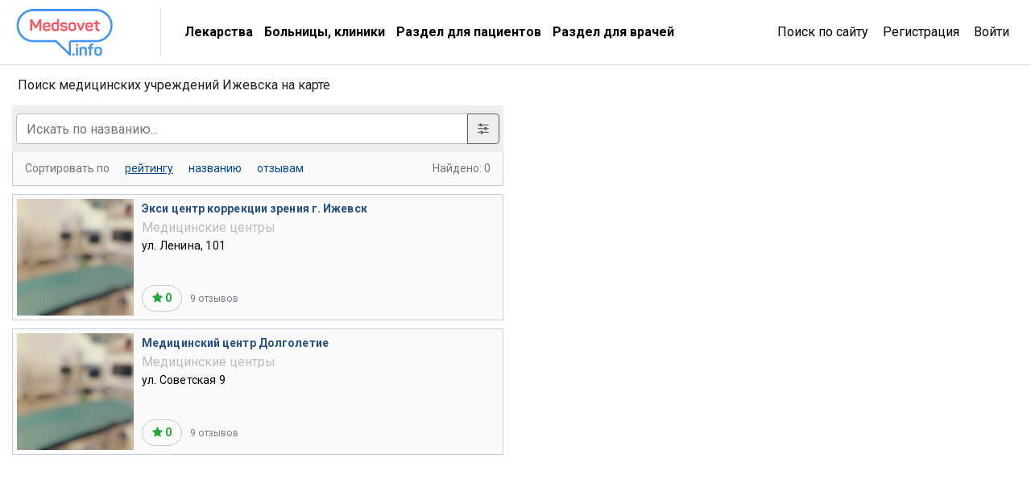

--- FILE ---
content_type: text/html; charset=UTF-8
request_url: https://clinics.medsovet.info/ijevsk/map
body_size: 13350
content:
<!DOCTYPE html>
<html lang="ru">
<head>
	<meta charset="utf-8">
	<meta http-equiv="X-UA-Compatible" content="IE=edge">
	<meta name="viewport" content="width=device-width, initial-scale=1, shrink-to-fit=no">
	<meta name="csrf-token" id="csrf" content="ioORmGPtXfRObm7KjZ8K1QRJDPvLC8BYkxp3dAvy">
	<meta name="theme-color" content="#3f93f6">
	<title>Поиск медицинских учреждений Ижевска на карте</title>
	<meta property="og:title" content="Поиск медицинских учреждений Ижевска на карте">
		<meta property="og:image" content="https://clinics.medsovet.info/img/logo.png">
			<meta property="og:url" content="https://clinics.medsovet.info/ijevsk/map">
		<meta property="og:type" content="website">
	<meta property="og:site_name" content="Medsovet.info" />
	<meta property="og:locale" content="ru_RU" />
			
	<link rel="preconnect" href="https://mdapp.ru">
	<link rel="preconnect" href="https://www.googletagmanager.com">
	<link rel="preconnect" href="https://www.google-analytics.com">
	<link rel="preconnect" href="https://yastatic.net">
	<link rel="preconnect" href="https://mc.yandex.ru">
	<link rel="preconnect" href="https://an.yandex.ru">
	<link rel="preconnect" href="https://avatars.mds.yandex.net">
    <link rel="preconnect" href="https://fonts.googleapis.com">
    <link rel="preconnect" href="https://fonts.gstatic.com" crossorigin>

	<link rel="icon" type="image/png" href="https://clinics.medsovet.info/storage/favicon-16.png" sizes="16x16">
	<link rel="icon" type="image/png" href="https://clinics.medsovet.info/storage/favicon-32.png" sizes="32x32">
	<link rel="icon" type="image/png" href="https://clinics.medsovet.info/storage/favicon-96.png" sizes="96x96">
	<link rel="icon" type="image/png" href="https://clinics.medsovet.info/storage/favicon-128.png" sizes="128x128">
	<link rel="icon" type="image/png" href="https://clinics.medsovet.info/storage/favicon-192.png" sizes="192x192">
	<link rel="icon" href="https://clinics.medsovet.info/favicon.svg" type="image/svg+xml">

	<link rel="manifest" href="https://www.medsovet.info/manifest.json">

    <link href="https://fonts.googleapis.com/css2?family=Roboto:wght@300;400;500;700&display=swap" rel="stylesheet">
    <link href="https://clinics.medsovet.info/css/app.css?h=faba7b3f1f" rel="stylesheet">
    <link href="https://clinics.medsovet.info/css/app.sm.css?h=bcc1e1250b" rel="stylesheet" media="screen and (min-width: 576px)">
    <link href="https://clinics.medsovet.info/css/app.md.css?h=1fbf3d8347" rel="stylesheet" media="screen and (min-width: 768px)">
    <link href="https://clinics.medsovet.info/css/app.lg.css?h=3289d5ae62" rel="stylesheet" media="screen and (min-width: 992px)">
    <link href="https://clinics.medsovet.info/css/app.xl.css?h=194127782d" rel="stylesheet" media="screen and (min-width: 1200px)">
    <link href="https://clinics.medsovet.info/css/app.xxl.css?h=1233c86603" rel="stylesheet" media="screen and (min-width: 1400px)">
    <link href="https://clinics.medsovet.info/css/app.print.css?h=4c909ef824" rel="stylesheet" media="print">

    <link href="https://clinics.medsovet.info/css/vendor.css?h=f81ceaa940" rel="stylesheet" media="all">
	
	

    
</head>
	<body class="body">
	
	
			<script async src="https://www.googletagmanager.com/gtag/js?id=UA-35951298-1"></script>
<script>
	window.dataLayer = window.dataLayer || [];
	function gtag(){dataLayer.push(arguments);}
	gtag('js', new Date());

    
	gtag('config', 'UA-35951298-1', {"region":2});
    </script>


<script type="text/javascript" >
	window.dataLayer = window.dataLayer || [];
    (function(m,e,t,r,i,k,a){m[i]=m[i]||function(){(m[i].a=m[i].a||[]).push(arguments)};m[i].l=1*new Date();k=e.createElement(t),a=e.getElementsByTagName(t)[0],k.async=1,k.src=r,a.parentNode.insertBefore(k,a)})(window, document, "script", "https://mc.yandex.ru/metrika/tag.js", "ym");ym(8134843, "init", {"clickmap":true,"trackLinks":true,"accurateTrackBounce":true,"ecommerce":true,"params":{"geo":1480},"userParams":[]});
</script>
<noscript><div><img src="https://mc.yandex.ru/watch/8134843" style="position:absolute; left:-9999px;" alt="" /></div></noscript>

	
	    <div class="MapSearch__wrap">
        <div class="container-fluid MapSearch__top">
            <div class="row m-0 align-items-center flex-nowrap flex-xl-wrap">
                <div class="MapSearch__top--left">
                    <div class="MapSearch__logo"></div>
                </div>
                <div class="MapSearch__top--center">
                    <div class="MapSearch__header--ttl">Клиники на карте</div>
                    <ul class="MapSearch__top--menu">
                        <li><a href="//www.medsovet.info/herb_list">Лекарства</a></li>
                        <li><a href="https://clinics.medsovet.info/spb">Больницы, клиники</a></li>
                        <li><a href="//www.medsovet.info/patientspage">Раздел для пациентов</a></li>
                        <li><a href="//www.medsovet.info/doctorspage">Раздел для врачей</a></li>
                    </ul>
                </div>
                <div class="MapSearch__top--right">
                    <a href="//www.medsovet.info/globalsearch">Поиск по сайту</a>
											<a href="//www.medsovet.info/auth/registration">Регистрация</a>
						<a href="//www.medsovet.info/auth/login">Войти</a>
					                </div>
                <div class="MapSearch__top--btn ml-auto">
                    <a href="#" class="burger-btn" onclick="$('#mobile_nav').modal('show')"></a>
                </div>
            </div>
        </div>
        <div class="MapSearch__content">
			<div class="col-12 col-lg-6 MapSearch__content--left">
				<div class="MapSearch__ttl d-none d-xl-block">Поиск медицинских учреждений Ижевска на карте</div>
				<div class="MapSearch__search">
					<div class="MapSearch__search--left">
						<div class="input-group d-flex d-xxl-none MapSearch__search--txtinput__second">
							<input type="text" class="form-control" id="clinic_filter_query_mobile" placeholder="Искать по названию..." aria-label="Искать по названию" aria-describedby="basic-addon2" value="">
							<div class="input-group-append">
								<button class="btn btn-outline-secondary sett__btn" type="button"><i class="fa fa-sliders" aria-hidden="true"></i></button>
							</div>
						</div>
						<form id="search_clinic_map" action="/" method="get" enctype="application/x-www-form-urlencoded" class="MapSearch__filter">
							<div class="MapSearch__settings clearfix">

								<div class="form-group">
									<label class="clinic-filter_label" for="clinic_filter_region">Область поиска</label>
									<select name="region" id="clinic_filter_region" class="form-control js-select">
										<optgroup label="Страны">
																							<option value="belarus">Беларусь</option>
																							<option value="germany">Германия</option>
																							<option value="greece">Греция</option>
																							<option value="israil">Израиль</option>
																							<option value="ispany">Испания</option>
																							<option value="kazakhstan">Казахстан</option>
																							<option value="latvia">Латвия</option>
																							<option value="litva">Литва</option>
																							<option value="slovakia">Словакия</option>
																							<option value="turkey">Турция</option>
																							<option value="ukraine">Украина</option>
																							<option value="finland">Финляндия</option>
																							<option value="czech">Чехия</option>
																							<option value="switzerland">Швейцария</option>
																							<option value="sweden">Швеция</option>
																							<option value="estonia">Эстония</option>
																					</optgroup>
										<optgroup label="Регионы России">
																							<option value="altajskij_kraj">Алтайский Край</option>
												<option value="barnaul">Барнаул</option>
																							<option value="amurskaya_oblast">Амурская область</option>
												<option value="blagoveschensk">Благовещенск</option>
																							<option value="arhangelskaya_oblast">Архангельская область</option>
												<option value="arhangelsk">Архангельск</option>
																							<option value="astrahanskaya_oblast">Астраханская область</option>
												<option value="astrahan">Астрахань</option>
																							<option value="belgorodskaya_oblast">Белгородская область</option>
												<option value="belgorod">Белгород</option>
																							<option value="bryanskaya_oblast">Брянская область</option>
												<option value="bryansk">Брянск</option>
																							<option value="vladimirskaya_oblast">Владимирская область</option>
												<option value="vladimir">Владимир</option>
																							<option value="volgogradskaya_oblast">Волгоградская область</option>
												<option value="volgograd">Волгоград</option>
																							<option value="vologodskaya_oblast">Вологодская область</option>
												<option value="vologda">Вологда</option>
																							<option value="voronezhskaya_oblast">Воронежская область</option>
												<option value="voronej">Воронеж</option>
																							<option value="evrejskaya_avtonomnaya">Еврейская Автономная</option>
												<option value="birobidjan">Биробиджан</option>
																							<option value="ivanovskaya_oblast">Ивановская область</option>
												<option value="ivanovo">Иваново</option>
																							<option value="irkutskaya_oblast">Иркутская область</option>
												<option value="irkutsk">Иркутск</option>
																							<option value="kabardino-balkarskaya_respublika">Кабардино-балкарская Республика</option>
												<option value="nalchik">Нальчик</option>
																							<option value="kaliningradskaya_oblast">Калининградская область</option>
												<option value="kaliningrad">Калининград</option>
																							<option value="kaluzhskaya_oblast">Калужская область</option>
												<option value="kaluga">Калуга</option>
																							<option value="kamchatskaya_oblast">Камчатская область</option>
												<option value="petropavlovsk-kamchatskiy">Петропавловск-Камчатский</option>
																							<option value="karachaevo-cherkesskaya_respublika">Карачаево-черкесская Республика</option>
												<option value="cherkessk">Черкесск</option>
																							<option value="kemerovskaya_oblast">Кемеровская область</option>
												<option value="kemerovo">Кемерово</option>
																							<option value="kirovskaya_oblast">Кировская область</option>
												<option value="kirov">Киров</option>
																							<option value="kostromskaya_oblast">Костромская область</option>
												<option value="kostroma">Кострома</option>
																							<option value="krasnodarskij_kraj">Краснодарский Край</option>
												<option value="krasnodar">Краснодар</option>
																							<option value="krasnoyarskij_kraj">Красноярский Край</option>
												<option value="krasnoyarsk">Красноярск</option>
																							<option value="kurganskaya_oblast">Курганская область</option>
												<option value="kurgan">Курган</option>
																							<option value="kurskaya_oblast">Курская область</option>
												<option value="kursk">Курск</option>
																							<option value="leningradskaya_oblast">Ленинградская область</option>
												<option value="spb">Санкт-Петербург</option>
																							<option value="lipeckaya_oblast">Липецкая область</option>
												<option value="lipetsk">Липецк</option>
																							<option value="magadanskaya_oblast">Магаданская область</option>
												<option value="magadan">Магадан</option>
																							<option value="moskovskaya_oblast">Московская область</option>
												<option value="msk">Москва</option>
																							<option value="murmanskaya_oblast">Мурманская область</option>
												<option value="murmansk">Мурманск</option>
																							<option value="neneckij_ao">Ненецкий АО</option>
												<option value="naryan-mar">Нарьян-Мар</option>
																							<option value="nizhegorodskaya_oblast">Нижегородская область</option>
												<option value="nijniy-novgorod">Нижний Новгород</option>
																							<option value="novgorodskaya_oblast">Новгородская область</option>
												<option value="velikiy-novgorod">Великий Новгород</option>
																							<option value="novosibirskaya_oblast">Новосибирская область</option>
												<option value="novosibirsk">Новосибирск</option>
																							<option value="omskaya_oblast">Омская область</option>
												<option value="omsk">Омск</option>
																							<option value="orenburgskaya_oblast">Оренбургская область</option>
												<option value="orenburg">Оренбург</option>
																							<option value="orlovskaya_oblast">Орловская область</option>
												<option value="orel">Орел</option>
																							<option value="penzenskaya_oblast">Пензенская область</option>
												<option value="penza">Пенза</option>
																							<option value="permskaya_oblast">Пермская область</option>
												<option value="perm">Пермь</option>
																							<option value="primorskij_kraj">Приморский Край</option>
												<option value="vladivostok">Владивосток</option>
																							<option value="pskovskaya_oblast">Псковская область</option>
												<option value="pskov">Псков</option>
																							<option value="respublika_adygeya">Республика Адыгея</option>
												<option value="maykop">Майкоп</option>
																							<option value="respublika_altaj">Республика Алтай</option>
												<option value="gorno-altaysk">Горно-Алтайск</option>
																							<option value="respublika_bashkortostan">Республика Башкортостан</option>
												<option value="ufa">Уфа</option>
																							<option value="respublika_buryatiya">Республика Бурятия</option>
												<option value="ulan-ude">Улан-Удэ</option>
																							<option value="respublika_dagestan">Республика Дагестан</option>
												<option value="mahachkala">Махачкала</option>
																							<option value="respublika_ingushetiya">Республика Ингушетия</option>
												<option value="magas">Магас</option>
																							<option value="respublika_kalmykiya">Республика Калмыкия</option>
												<option value="elista">Элиста</option>
																							<option value="respublika_kareliya">Республика Карелия</option>
												<option value="petrozavodsk">Петрозаводск</option>
																							<option value="respublika_komi">Республика Коми</option>
												<option value="syiktyivkar">Сыктывкар</option>
																							<option value="krym_fo">Республика Крым</option>
												<option value="simferopol">Симферополь</option>
																							<option value="respublika_marij_el">Республика Марий Эл</option>
												<option value="yoshkar-ola">Йошкар-Ола</option>
																							<option value="respublika_mordoviya">Республика Мордовия</option>
												<option value="saransk">Саранск</option>
																							<option value="respublika_saha_yakutiya">Республика Саха (Якутия)</option>
												<option value="yakutsk">Якутск</option>
																							<option value="respublika_severnaya_osetiya_alaniya">Республика Северная Осетия (Алания)</option>
												<option value="vladikavkaz">Владикавказ</option>
																							<option value="respublika_tatarstan">Республика Татарстан</option>
												<option value="kazan">Казань</option>
																							<option value="respublika_tyva_tuva">Республика Тыва (Тува)</option>
												<option value="kyizyil">Кызыл</option>
																							<option value="respublika_hakasiya">Республика Хакасия</option>
												<option value="abakan">Абакан</option>
																							<option value="rostovskaya_oblast">Ростовская область</option>
												<option value="rostov-na-donu">Ростов-На-Дону</option>
																							<option value="ryazanskaya_oblast">Рязанская область</option>
												<option value="ryazan">Рязань</option>
																							<option value="samarskaya_oblast">Самарская область</option>
												<option value="samara">Самара</option>
																							<option value="saratovskaya_oblast">Саратовская область</option>
												<option value="saratov">Саратов</option>
																							<option value="sahalinskaya_oblast">Сахалинская область</option>
												<option value="yujno-sahalinsk">Южно-Сахалинск</option>
																							<option value="sverdlovskaya_oblast">Свердловская область</option>
												<option value="ekaterinburg">Екатеринбург</option>
																							<option value="smolenskaya_oblast">Смоленская область</option>
												<option value="smolensk">Смоленск</option>
																							<option value="stavropolskij_kraj">Ставропольский Край</option>
												<option value="stavropol">Ставрополь</option>
																							<option value="tambovskaya_oblast">Тамбовская область</option>
												<option value="tambov">Тамбов</option>
																							<option value="tverskaya_oblast">Тверская область</option>
												<option value="tver">Тверь</option>
																							<option value="tomskaya_oblast">Томская область</option>
												<option value="tomsk">Томск</option>
																							<option value="tulskaya_oblast">Тульская область</option>
												<option value="tula">Тула</option>
																							<option value="tyumenskaya_oblast">Тюменская область</option>
												<option value="tyumen">Тюмень</option>
																							<option value="udmurtskaya_respublika">Удмуртская Республика</option>
												<option value="ijevsk" selected>Ижевск</option>
																							<option value="ulyanovskaya_oblast">Ульяновская область</option>
												<option value="ulyanovsk">Ульяновск</option>
																							<option value="habarovskij_kraj">Хабаровский Край</option>
												<option value="habarovsk">Хабаровск</option>
																							<option value="hanty-mansijskij_ao">Ханты-Мансийский АО</option>
												<option value="hantyi-mansiysk">Ханты-Мансийск</option>
																							<option value="chelyabinskaya_oblast">Челябинская область</option>
												<option value="chelyabinsk">Челябинск</option>
																							<option value="chechenskaya_respublika">Чеченская Республика</option>
												<option value="groznyiy">Грозный</option>
																							<option value="chitinskaya_oblast">Читинская область</option>
												<option value="chita">Чита</option>
																							<option value="chuvashskaya_respublika">Чувашская Республика</option>
												<option value="cheboksaryi">Чебоксары</option>
																							<option value="chukotskij_avtonomnyj_okrug">Чукотский Автономный Округ</option>
												<option value="anadyir">Анадырь</option>
																							<option value="yamalo-neneckij_ao">Ямало-Ненецкий АО</option>
												<option value="salehard">Салехард</option>
																							<option value="yaroslavskaya_oblast">Ярославская область</option>
												<option value="yaroslavl">Ярославль</option>
																					</optgroup>
									</select>
								</div>

								<div class="form-group">
									<label class="clinic-filter_label" for="clinic_filter_type">Тип мед. учреждения</label>
									<select name="type" id="clinic_filter_type" class="form-control js-select">
																					<option value="33">Бассейны</option>
																					<option value="12">Больницы</option>
																					<option value="81">Детские сады</option>
																					<option value="27">Диспансеры</option>
																					<option value="23">Женские консультации</option>
																					<option value="29">Лаборатории</option>
																					<option value="28" selected>Медицинские центры</option>
																					<option value="79">Морги</option>
																					<option value="121">МРТ / КТ</option>
																					<option value="14">МСЧ (медсанчасти)</option>
																					<option value="58">Неотложная помощь</option>
																					<option value="11">НИИ/ВУЗы</option>
																					<option value="111">Пансионаты</option>
																					<option value="93">Поликлиники</option>
																					<option value="31">Реабилитационные центры</option>
																					<option value="13">Родильные дома</option>
																					<option value="32">Санатории</option>
																					<option value="20">Скорая помощь</option>
																					<option value="25">Стоматологии</option>
																					<option value="24">Травмпункты</option>
																					<option value="110">Флюоростанция</option>
																					<option value="45">Хосписы</option>
																			</select>
								</div>


								<div class="form-group " id="clinic_filter_category_block">
									<label class="clinic-filter_label" for="clinic_filter_category">Подкатегория</label>
									<select name="category" id="clinic_filter_category" class="form-control js-select">
										<option value="0">Любая</option>
																					<option value="37">Диагностические центры</option>
																					<option value="38">Оздоровительные центры</option>
																					<option value="39">Многопрофильные центры</option>
																			</select>
								</div>

																	<div class="form-group">
										<label class="clinic-filter_label" for="clinic_filter_station">Станция метро</label>
										<select name="station" id="clinic_filter_station" class="form-control js-select">
											<option value="0">Любая</option>
																					</select>
									</div>
								
								<div class="form-group">
									<div class="custom-control custom-checkbox">
										<input type="checkbox" name="public" class="custom-control-input" id="clinic_filter_status_public" value="1" >
										<label class="custom-control-label" for="clinic_filter_status_public">Государственные</label>
									</div>
									<div class="custom-control custom-checkbox">
										<input type="checkbox" name="private" class="custom-control-input" id="clinic_filter_status_private" value="1" >
										<label class="custom-control-label" for="clinic_filter_status_private">Частные</label>
									</div>
								</div>

								<button id="this_clinic_filter_reset" type="button" class="btn btn-light btn-block font-weight-normal"><i class="fa fa-refresh" aria-hidden="true"></i> Cбросить фильтр</button>
								<button type="submit" class="btn btn-primary btn-block font-weight-normal">Применить</button>
							</div>
						</form>
					</div>
					<div class="MapSearch__search--right">
							<div class="MapSearch__search--txtinput d-none d-xxl-block">
								<input type="text" name="txtinput" form="search_clinic_map" id="clinic_filter_query" class="MapSearch__txtinput" placeholder="Искать по названию..." value="">
								<button type="reset" class="btn__reset" id="clinic_filter_query_clear"><i class="fa fa-times" aria-hidden="true"></i></button>
							</div>
						<div class="MapSearch__result--wrapper">
							<div class="MapSearch__sortby">
								<div>
									Сортировать по
									<a href="#"  class="active" data-sort="r">рейтингу</a>
									<a href="#"  data-sort="n">названию</a>
									<a href="#"  data-sort="c">отзывам</a>
								</div>
								<div>Найдено: <span id="map_total">0</span></div>
							</div>
							<div class="MapSearch__result">
																									<div class="MapSearch__result--item">
										<a href="https://clinics.medsovet.info/ijevsk/73766-eksi-centr-korrekcii-zreniya-g-izhevsk" class="MapSearch__result--pic">
											<div class="MapSearch__result--pic__inner" style="background-image:url(/img/clinic-default_background.jpg);"></div>
										</a>
										<div class="MapSearch__result--info">
											<a href="https://clinics.medsovet.info/ijevsk/73766-eksi-centr-korrekcii-zreniya-g-izhevsk" class="MapSearch__pagetitle">Экси центр коррекции зрения г. Ижевск</a>
																						<div class="MapSearch__category">Медицинские центры</div>
																						<div class="MapSearch__address">ул. Ленина, 101</div>
											<a href="#" class="show__inMap2">Показать на карте</a>
											<div class="MapSearch__ratingLine">
												<div class="MapSearch__rating cl__green">
													<span class="MapSearch__rating--star"><i class="fa fa-star" aria-hidden="true"></i></span>
													<span class="MapSearch__rating--num">0</span>
												</div>
												<a href="https://clinics.medsovet.info/ijevsk/73766-eksi-centr-korrekcii-zreniya-g-izhevsk#reviews" class="MapSearch__reviews">9 отзывов</a>
											</div>
										</div>
									</div>
																	<div class="MapSearch__result--item">
										<a href="https://clinics.medsovet.info/ijevsk/95211-medicinskiy-centr-dolgoletie" class="MapSearch__result--pic">
											<div class="MapSearch__result--pic__inner" style="background-image:url(/img/clinic-default_background.jpg);"></div>
										</a>
										<div class="MapSearch__result--info">
											<a href="https://clinics.medsovet.info/ijevsk/95211-medicinskiy-centr-dolgoletie" class="MapSearch__pagetitle">Медицинский центр Долголетие</a>
																						<div class="MapSearch__category">Медицинские центры</div>
																						<div class="MapSearch__address">ул. Советская 9</div>
											<a href="#" class="show__inMap2">Показать на карте</a>
											<div class="MapSearch__ratingLine">
												<div class="MapSearch__rating cl__green">
													<span class="MapSearch__rating--star"><i class="fa fa-star" aria-hidden="true"></i></span>
													<span class="MapSearch__rating--num">0</span>
												</div>
												<a href="https://clinics.medsovet.info/ijevsk/95211-medicinskiy-centr-dolgoletie#reviews" class="MapSearch__reviews">9 отзывов</a>
											</div>
										</div>
									</div>
																
							</div>
						</div>
					</div>
				</div>
			</div>
			<div class="col-12 col-lg-6 pr-0 MapSearch__content--right">
				<div id="MapSearch__map"></div>
			</div>
        </div>
		<div class="MapSearch__mob-btn-show">Отобразить списком</div>
    </div>

	<div class="modal fade right" tabindex="-1" role="dialog" aria-hidden="true" id="mobile_nav">
	<div class="modal-dialog" role="document">
		<div class="modal-content rounded-0 border-0">
			<div class="modal-header align-items-center">
				<a href="//www.medsovet.info"><div class="mlogo m-0"></div></a>
				<button type="button" class="close p-2" data-dismiss="modal" aria-label="Close">
					<i class="icon icon-x icon-x1"></i>
				</button>
			</div>
			<div class="modal-header">
				<div class="flex-grow-1">
											<div class="form-row">
							<div class="col"><a href="https://www.medsovet.info/login" class="btn btn-outline-blue btn-sm btn-block">Войти</a></div>
							<div class="col"><a href="https://www.medsovet.info/registration" class="btn btn-outline-blue btn-sm btn-block">Регистрация</a></div>
						</div>
														</div>
			</div>
			<div class="modal-body">

				<ul class="nav-tree mb-3" role="navigation">
					<li>
						<a href="#mob_hn_herb" class="nav-tree__collapse collapsed" role="button" data-toggle="collapse" aria-expanded="false" aria-controls="mob_hn_herb">Лекарства</a>
						<ul class="collapse" id="mob_hn_herb">
							<li><a class="nav-tree__link" href="https://www.medsovet.info/herb_list" rel="nofollow">Поиск лекарств</a></li>
							<li><a class="nav-tree__link" href="https://clinics.medsovet.info/spb/herb-buy">Купить лекарства</a></li>
							<li><a class="nav-tree__link" href="https://www.medsovet.info/herb_list/biologicheski-aktivnyye-dobavki">Бады</a></li>
							<li><a class="nav-tree__link" href="https://www.medsovet.info/herb_list/fitopreparaty">Фитопрепараты</a></li>
							<li><a class="nav-tree__link" href="https://www.medsovet.info/herb_list/other-items">Прочие товары</a></li>
						</ul>
					</li>
					<li>
						<a href="#mob_hn_clinics" class="nav-tree__collapse collapsed" role="button" data-toggle="collapse" aria-expanded="false" aria-controls="mob_hn_clinics">Больницы, клиники</a>
						<ul class="collapse" id="mob_hn_clinics">
							<li><a class="nav-tree__link" href="https://clinics.medsovet.info/spb" rel="nofollow">Главная страница раздела</a></li>
							<li><a class="nav-tree__link" href="https://clinics.medsovet.info">Все регионы</a></li>
							<li><a class="nav-tree__link" href="https://clinics.medsovet.info/akcii-klinik">Акции клиник</a></li>
							<li><a class="nav-tree__link" rel="nofollow" href="https://clinics.medsovet.info/spb/map">Клиники на карте</a></li>
							<li><a class="nav-tree__link" href="https://www.medsovet.info/3d">3D-туры</a></li>
							
						</ul>
					</li>
					<li>
						<a class="nav-tree__collapse collapsed" href="#mob_hn_patients" role="button" data-toggle="collapse" aria-expanded="false" aria-controls="mob_hn_patients">Раздел для пациентов</a>
						<ul class="collapse" id="mob_hn_patients">
							<li><a class="nav-tree__link" href="https://www.medsovet.info/patientspage" rel="nofollow">Главная страница раздела</a></li>
							<li><a class="nav-tree__link" href="https://www.medsovet.info/doctor_list">Врачи</a></li>
							<li><a class="nav-tree__link" href="https://www.medsovet.info/forum/board_159">Консультации</a></li>
							<li><a class="nav-tree__link" href="https://www.medsovet.info/sickness_list">Болезни</a></li>
							<li><a class="nav-tree__link" href="https://www.medsovet.info/news">Новости</a></li>
							<li><a class="nav-tree__link" href="https://www.medsovet.info/articles">Статьи</a></li>
							<li><a class="nav-tree__link" href="https://www.medsovet.info/forum">Форум</a></li>
						</ul>
					</li>
					<li>
						<a class="nav-tree__collapse collapsed" href="#mob_hn_doc" role="button" data-toggle="collapse" aria-expanded="false" aria-controls="mob_hn_doc">Раздел для врачей</a>
						<ul class="collapse" id="mob_hn_doc">
							<li><a class="nav-tree__link" href="https://www.medsovet.info/doctorspage" rel="nofollow">Главная страница раздела</a></li>
							<li><a class="nav-tree__link" href="https://www.medsovet.info/obuchenie">Обучение</a></li>
							<li><a class="nav-tree__link" href="https://www.medsovet.info/conference">Календарь конференций</a></li>
							<li><a class="nav-tree__link" href="https://www.medsovet.info/auth/login" rel="nofollow">Личный кабинет</a></li>
							<li><a class="nav-tree__link" href="https://www.medsovet.info/herb_list" rel="nofollow">Лекарства и МНН</a></li>
							<li><a class="nav-tree__link" href="https://www.medsovet.info/sickness_list" rel="nofollow">МКБ-10</a></li>
							<li><a class="nav-tree__link" href="https://www.medsovet.info/news/doctors" title="Новости для врачей">Новости</a></li>
							<li><a class="nav-tree__link" href="https://www.medsovet.info/articles/doctors" title="Статьи для врачей">Статьи</a></li>
							<li><a class="nav-tree__link" href="https://www.medsovet.info/rabota">Работа</a></li>
							<li><a class="nav-tree__link" href="https://www.medsovet.info/association_list">Ассоциации</a></li>
							<li><a class="nav-tree__link" href="https://www.medsovet.info/forum/board_65575" rel="nofollow">Закрытый форум</a></li>
						</ul>
					</li>
						
				</ul>

				<div class="alert alert-light small"> Информация о медицинских услугах и <a href="https://www.medsovet.info/herb_list" rel="nofollow">лекарственных препаратах</a> имеют <a href="https://www.medsovet.info/herb_list" rel="nofollow">противопоказания, проконсультируйтесь со специалистом!</a> </div>

				<div class="p-3 text-white bg-pink rounded d-flex flex-column justify-content-center">
					
					
					
					
					<b class="text-uppercase text-center pb-2">ГДЕ КУПИТЬ ЛЕКАРСТВО?</b>
					<a href="https://clinics.medsovet.info/herb-buy" class="btn btn-outline-while"
					   onclick="yaCounter8134843.params({ btn: { header_herb_buy:'mob'}})">Узнать подробнее</a>

				</div>

			</div>
		</div>
	</div>
	
</div>
    
	<script src="https://clinics.medsovet.info/js/lazyload.js?h=9956a83c1f"></script>	<script src="https://clinics.medsovet.info/js/axios.js?h=abf8c22edc"></script>	<script src="https://clinics.medsovet.info/js/jquery.js?h=0f4924b171"></script>	<script src="https://clinics.medsovet.info/js/jquery.fancybox.js?h=afaa2913d9"></script>	<script src="https://clinics.medsovet.info/js/bootbox.js?h=986da0e79c"></script>	<script src="https://clinics.medsovet.info/js/select2.js?h=cc82c1ec09"></script>	<script src="https://clinics.medsovet.info/js/ru.js?h=2f1dc9cb36"></script>	<script src="https://clinics.medsovet.info/js/nouislider.js?h=3e37dfa135"></script>	<script src="https://clinics.medsovet.info/js/slick.js?h=59440d9643"></script>	<script src="https://clinics.medsovet.info/js/sticky-kit.js?h=9c24a1ccb6"></script>	<script src="https://clinics.medsovet.info/js/breakpoints.js?h=13e94ba86f"></script>	<script src="https://clinics.medsovet.info/js/sharer.js?h=fd4faa93ad"></script>	<script>
        $.fn.select2.defaults.set('width', '100%');
        const withCredentials = false;
        bootbox.setDefaults({locale: "ru"});
        window.FileAPI = {staticPath: '/js/fileapi/', cors: withCredentials, withCredentials: withCredentials};
        $.ajaxSetup({
            xhrFields: {
                withCredentials: withCredentials
            },
            headers: {
                'X-Csrf-Token': document.getElementById("csrf").getAttribute('content'),
                'X-Requested-With': 'XMLHttpRequest'
            },
        });
	</script>

	<script src="https://clinics.medsovet.info/js/fileapi/FileAPI.js?h=2d495d13c0"></script>	<script src="https://clinics.medsovet.info/js/app.js?h=1ea551a01f"></script>


	

			<script src="https://api-maps.yandex.ru/2.1/?lang=ru_RU&apikey=797f4b43-220b-48c4-a41b-77aa2b005953" type="text/javascript"></script>
        <script>
			var map, preloader_couter = 0, load_item = 0, onpopstate = false, query_timer, render_timer,
				map_query_data = {"t":28,"ll":["56.852775","53.211463"],"z":13,"s":"r"},
				categories_child = {"id_33":[[107,"\u0414\u0435\u0442\u0441\u043a\u0438\u0435 \u0431\u0430\u0441\u0441\u0435\u0439\u043d\u044b"],[108,"\u0410\u043a\u0432\u0430\u043f\u0430\u0440\u043a\u0438"]],"id_12":[[2,"\u0413\u043e\u0440\u043e\u0434\u0441\u043a\u0438\u0435 \u0431\u043e\u043b\u044c\u043d\u0438\u0446\u044b"],[3,"\u041e\u0431\u043b\u0430\u0441\u0442\u043d\u044b\u0435 \u0431\u043e\u043b\u044c\u043d\u0438\u0446\u044b"],[4,"\u0424\u0435\u0434\u0435\u0440\u0430\u043b\u044c\u043d\u044b\u0435 \u0431\u043e\u043b\u044c\u043d\u0438\u0446\u044b"],[5,"\u0421\u0435\u043b\u044c\u0441\u043a\u0438\u0435 \u0443\u0447\u0430\u0441\u0442\u043a\u043e\u0432\u044b\u0435 \u0431\u043e\u043b\u044c\u043d\u0438\u0446\u044b"],[6,"\u041c\u043d\u043e\u0433\u043e\u043f\u0440\u043e\u0444\u0438\u043b\u044c\u043d\u044b\u0435 \u0431\u043e\u043b\u044c\u043d\u0438\u0446\u044b"],[7,"\u0414\u0435\u0442\u0441\u043a\u0438\u0435 \u0431\u043e\u043b\u044c\u043d\u0438\u0446\u044b"],[8,"\u041a\u043b\u0438\u043d\u0438\u0447\u0435\u0441\u043a\u0438\u0435 \u0431\u043e\u043b\u044c\u043d\u0438\u0446\u044b"],[9,"\u041f\u0441\u0438\u0445\u0438\u0430\u0442\u0440\u0438\u0447\u0435\u0441\u043a\u0438\u0435 \u0431\u043e\u043b\u044c\u043d\u0438\u0446\u044b"],[10,"\u041f\u0441\u0438\u0445\u043e\u043d\u0435\u0432\u0440\u043e\u043b\u043e\u0433\u0438\u0447\u0435\u0441\u043a\u0438\u0435 \u0431\u043e\u043b\u044c\u043d\u0438\u0446\u044b"],[91,"\u041d\u0430\u0440\u043a\u043e\u043b\u043e\u0433\u0438\u0447\u0435\u0441\u043a\u0438\u0435 \u0431\u043e\u043b\u044c\u043d\u0438\u0446\u044b"],[92,"\u0418\u043d\u0444\u0435\u043a\u0446\u0438\u043e\u043d\u043d\u044b\u0435 \u0431\u043e\u043b\u044c\u043d\u0438\u0446\u044b"]],"id_81":[[82,"\u042f\u0441\u043b\u0438"],[83,"\u0427\u0430\u0441\u0442\u043d\u044b\u0435 \u0434\u0435\u0442\u0441\u043a\u0438\u0435 \u0441\u0430\u0434\u044b"],[84,"\u0413\u043e\u0441\u0443\u0434\u0430\u0440\u0441\u0442\u0432\u0435\u043d\u043d\u044b\u0435 \u0434\u0435\u0442\u0441\u043a\u0438\u0435 \u0441\u0430\u0434\u044b"],[85,"\u0414\u0435\u0442\u0441\u043a\u0438\u0435 \u0441\u0430\u0434\u044b \u0431\u0435\u0437 \u043e\u0447\u0435\u0440\u0435\u0434\u0435\u0439"]],"id_27":[[97,"\u041d\u0430\u0440\u043a\u043e\u043b\u043e\u0433\u0438\u0447\u0435\u0441\u043a\u0438\u0435 \u0434\u0438\u0441\u043f\u0430\u043d\u0441\u0435\u0440\u044b"],[98,"\u041a\u043e\u0436\u043d\u043e\u0432\u0435\u043d\u0435\u0440\u043e\u043b\u043e\u0433\u0438\u0447\u0435\u0441\u043a\u0438\u0435 \u0434\u0438\u0441\u043f\u0430\u043d\u0441\u0435\u0440\u044b"],[99,"\u041f\u0441\u0438\u0445\u0438\u0430\u0442\u0440\u0438\u0447\u0435\u0441\u043a\u0438\u0435 \u0434\u0438\u0441\u043f\u0430\u043d\u0441\u0435\u0440\u044b"],[100,"\u041f\u0441\u0438\u0445\u043e\u043d\u0435\u0432\u0440\u043e\u043b\u043e\u0433\u0438\u0447\u0435\u0441\u043a\u0438\u0435 \u0434\u0438\u0441\u043f\u0430\u043d\u0441\u0435\u0440\u044b"],[101,"\u0422\u0443\u0431\u0435\u0440\u043a\u0443\u043b\u0451\u0437\u043d\u044b\u0435 \u0434\u0438\u0441\u043f\u0430\u043d\u0441\u0435\u0440\u044b"]],"id_29":[[62,"\u041b\u0430\u0431\u043e\u0440\u0430\u0442\u043e\u0440\u0438\u0438 (\u0430\u043d\u0430\u043b\u0438\u0437\u044b)"]],"id_28":[[37,"\u0414\u0438\u0430\u0433\u043d\u043e\u0441\u0442\u0438\u0447\u0435\u0441\u043a\u0438\u0435 \u0446\u0435\u043d\u0442\u0440\u044b"],[38,"\u041e\u0437\u0434\u043e\u0440\u043e\u0432\u0438\u0442\u0435\u043b\u044c\u043d\u044b\u0435 \u0446\u0435\u043d\u0442\u0440\u044b"],[39,"\u041c\u043d\u043e\u0433\u043e\u043f\u0440\u043e\u0444\u0438\u043b\u044c\u043d\u044b\u0435 \u0446\u0435\u043d\u0442\u0440\u044b"]],"id_58":[[59,"\u0412\u0437\u0440\u043e\u0441\u043b\u0430\u044f \u043d\u0435\u043e\u0442\u043b\u043e\u0436\u043d\u0430\u044f \u043f\u043e\u043c\u043e\u0449\u044c"],[60,"\u0414\u0435\u0442\u0441\u043a\u0430\u044f \u043d\u0435\u043e\u0442\u043b\u043e\u0436\u043d\u0430\u044f \u043f\u043e\u043c\u043e\u0449\u044c"]],"id_11":[[65,"\u041d\u0418\u0418\/\u0412\u0423\u0417\u044b \u043e\u043d\u043a\u043e\u043b\u043e\u0433\u0438\u0438"],[66,"\u041d\u0418\u0418\/\u0412\u0423\u0417\u044b \u043f\u0435\u0434\u0438\u0430\u0442\u0440\u0438\u0438"],[67,"\u041d\u0418\u0418\/\u0412\u0423\u0417\u044b \u0443\u0440\u043e\u043b\u043e\u0433\u0438\u0438"],[68,"\u041d\u0418\u0418\/\u0412\u0423\u0417\u044b \u0441\u043a\u043e\u0440\u043e\u0439 \u043f\u043e\u043c\u043e\u0449\u0438"],[69,"\u041d\u0418\u0418\/\u0412\u0423\u0417\u044b \u0445\u0438\u0440\u0443\u0440\u0433\u0438\u0438"],[70,"\u041d\u0418\u0418\/\u0412\u0423\u0417\u044b \u0433\u043b\u0430\u0437\u043d\u044b\u0445 \u0431\u043e\u043b\u0435\u0437\u043d\u0435\u0439"],[71,"\u041d\u0418\u0418\/\u0412\u0423\u0417\u044b \u043d\u0435\u0432\u0440\u043e\u043b\u043e\u0433\u0438\u0438"],[72,"\u041d\u0418\u0418\/\u0412\u0423\u0417\u044b \u043d\u0435\u0439\u0440\u043e\u0445\u0438\u0440\u0443\u0440\u0433\u0438\u0438"],[73,"\u041d\u0418\u0418\/\u0412\u0423\u0417\u044b \u0433\u0438\u043d\u0435\u043a\u043e\u043b\u043e\u0433\u0438\u0438"],[74,"\u041d\u0418\u0418\/\u0412\u0423\u0417\u044b \u0430\u043a\u0443\u0448\u0435\u0440\u0441\u0442\u0432\u0430"],[75,"\u041d\u0418\u0418\/\u0412\u0423\u0417\u044b \u043f\u0438\u0442\u0430\u043d\u0438\u044f"],[76,"\u041d\u0418\u0418\/\u0412\u0423\u0417\u044b \u0442\u0440\u0430\u0432\u043c\u0430\u0442\u043e\u043b\u043e\u0433\u0438\u0438"]],"id_93":[[16,"\u041f\u043b\u0430\u0442\u043d\u044b\u0435 \u043f\u043e\u043b\u0438\u043a\u043b\u0438\u043d\u0438\u043a\u0438"],[21,"\u0412\u0437\u0440\u043e\u0441\u043b\u044b\u0435 \u043f\u043e\u043b\u0438\u043a\u043b\u0438\u043d\u0438\u043a\u0438"],[22,"\u0414\u0435\u0442\u0441\u043a\u0438\u0435 \u043f\u043e\u043b\u0438\u043a\u043b\u0438\u043d\u0438\u043a\u0438"],[115,"\u0417\u0434\u0440\u0430\u0432\u043f\u0443\u043d\u043a\u0442\u044b"],[116,"\u0410\u043c\u0431\u0443\u043b\u0430\u0442\u043e\u0440\u0438\u0438"]],"id_31":[[48,"\u0414\u0435\u0442\u0441\u043a\u0438\u0435 \u0440\u0435\u0430\u0431\u0438\u043b\u0438\u0442\u0430\u0446\u0438\u043e\u043d\u043d\u044b\u0435 \u0446\u0435\u043d\u0442\u0440\u044b"],[49,"\u0412\u0437\u0440\u043e\u0441\u043b\u044b\u0435 \u0440\u0435\u0430\u0431\u0438\u043b\u0438\u0442\u0430\u0446\u0438\u043e\u043d\u043d\u044b\u0435 \u0446\u0435\u043d\u0442\u0440\u044b"],[50,"\u041b\u0435\u0447\u0435\u0431\u043d\u043e-\u0440\u0435\u0430\u0431\u0438\u043b\u0438\u0442\u0430\u0446\u0438\u043e\u043d\u043d\u044b\u0435 \u0446\u0435\u043d\u0442\u0440\u044b"],[51,"\u0420\u0435\u0430\u0431\u0438\u043b\u0438\u0442\u0430\u0446\u0438\u043e\u043d\u043d\u044b\u0435 \u0446\u0435\u043d\u0442\u0440\u044b \u0434\u043b\u044f \u043d\u0430\u0440\u043a\u043e\u0437\u0430\u0432\u0438\u0441\u0438\u043c\u044b\u0445"],[52,"\u0420\u0435\u0430\u0431\u0438\u043b\u0438\u0442\u0430\u0446\u0438\u043e\u043d\u043d\u044b\u0435 \u0446\u0435\u043d\u0442\u0440\u044b \u043f\u043e\u0441\u043b\u0435 \u0438\u043d\u0441\u0443\u043b\u044c\u0442\u0430"],[53,"\u0420\u0435\u0430\u0431\u0438\u043b\u0438\u0442\u0430\u0446\u0438\u043e\u043d\u043d\u044b\u0435 \u0446\u0435\u043d\u0442\u0440\u044b \u0434\u043b\u044f \u0430\u043b\u043a\u043e\u0433\u043e\u043b\u0438\u043a\u043e\u0432"]],"id_25":[[19,"\u0412\u0437\u0440\u043e\u0441\u043b\u044b\u0435 \u0441\u0442\u043e\u043c\u0430\u0442\u043e\u043b\u043e\u0433\u0438\u0438"],[26,"\u0414\u0435\u0442\u0441\u043a\u0438\u0435 \u0441\u0442\u043e\u043c\u0430\u0442\u043e\u043b\u043e\u0433\u0438\u0438"],[94,"\u0412\u0437\u0440\u043e\u0441\u043b\u044b\u0435 \u0441\u0442\u043e\u043c\u0430\u0442\u043e\u043b\u043e\u0433\u0438\u0447\u0435\u0441\u043a\u0438\u0435 \u043f\u043e\u043b\u0438\u043a\u043b\u0438\u043d\u0438\u043a\u0438"],[95,"\u0414\u0435\u0442\u0441\u043a\u0438\u0435 \u0441\u0442\u043e\u043c\u0430\u0442\u043e\u043b\u043e\u0433\u0438\u0447\u0435\u0441\u043a\u0438\u0435 \u043f\u043e\u043b\u0438\u043a\u043b\u0438\u043d\u0438\u043a\u0438"],[96,"\u041a\u0440\u0443\u0433\u043b\u043e\u0441\u0443\u0442\u043e\u0447\u043d\u0430\u044f \u0441\u0442\u043e\u043c\u0430\u0442\u043e\u043b\u043e\u0433\u0438\u044f"]],"id_24":[[119,"\u0422\u0440\u0430\u0432\u043c\u043f\u0443\u043d\u043a\u0442\u044b \u0432\u0437\u0440\u043e\u0441\u043b\u044b\u0435"],[120,"\u0422\u0440\u0430\u0432\u043c\u043f\u0443\u043d\u043a\u0442\u044b \u0434\u0435\u0442\u0441\u043a\u0438\u0435"]]};

			var $cr = $('.MapSearch__content--right');
			var $cs = $('.MapSearch__search');


			var preloader = {
				show: function (){
					preloader_couter++;
					if(preloader_couter == 1){
						$cr.addClass('ajax-preloader-white')
						$cs.addClass('ajax-preloader-white')
					}
				},
				hide: function () {
					preloader_couter--;
					if(preloader_couter == 0){
						$cr.removeClass('ajax-preloader-white')
						$cs.removeClass('ajax-preloader-white')
					}
				}
			};

			function setQueryData(obj) {
				map_query_data = $.extend(map_query_data, obj);
			}

			function callback_load(r) {
				preloader.hide();
				var row, data = {
					error: r.error,
					data: {
						type: 'FeatureCollection',
						features: []
					}
				}, count = r.result.length;
				if(count){
					while(row = r.result.shift()){
						data.data.features.push({
							type: "Feature",
							id: row[0],
							geometry: {
								type: "Point",
								coordinates: row[1]
							},
							properties: {
								hintContent: row[2],
								balloonContentHeader: row[2],
								name: row[2],
								address: row[3],
								rating: row[4],
								answer: row[5],
								url: row[6],
								image: row[7],
								category: row[8]
							}
						})
					}
				}
				window[r.callback](data)
				if(r.error == null){
					load_item += count
				}
			}

			$(document).ready( function () {

				ymaps.ready(function () {
					map = new ymaps.Map('MapSearch__map', {
						center: map_query_data.ll,
						zoom: map_query_data.z,
						controls: ['zoomControl'],
					}, {
						minZoom: 10,
						suppressMapOpenBlock: true,
					});

					// Создаем собственный макет с информацией о выбранном геообъекте.
					var customBalloonContentLayout = ymaps.templateLayoutFactory.createClass([
						'<div class="clinic-map_cluster-balloon list-group list-group-flush">',
						// Выводим в цикле список всех геообъектов.
						'{% for geoObject in properties.geoObjects %}',
						'<a href="#" data-id="{{ geoObject.id }}" class="list-group-item list-group-item-action">{{ geoObject.properties.balloonContentHeader|raw }}</a>',
						'{% endfor %}',
						'</ul>'
					].join(''));

					objectManager = new ymaps.LoadingObjectManager(route('clinic.map.load'), {
						clusterize: true,
						loadTileSize: 512,
						// margin: 16,
						// splitRequests: false,
						// syncOverlayInit: false,
						gridSize: 64,
						viewportMargin: 16,
						// maxZoom: 15,
						groupByCoordinates: map.getZoom() > 13,
						clusterBalloonContentLayout: customBalloonContentLayout,
						geoObjectOpenBalloonOnClick: false,
						geoObjectHintFitPane: true,
						clusterDisableClickZoom: map.getZoom() > 17
					});

					// objectManager.clusters.options.set('gridSize', 128);

					objectManager.getTileUrl = function (parameters) {
						preloader.show();
						var query = {
							ll: parameters.boundingBox.join(','),
							t: $('#clinic_filter_type').val()
						}
						if ($('#clinic_filter_category').val() > 0) {
							query.c = $('#clinic_filter_category').val()
						}
						if ($('#clinic_filter_status_public').prop('checked')) {
							query.p = 1
						}
						if ($('#clinic_filter_status_private').prop('checked')) {
							query.pr = 1
						}
						if ($('#clinic_filter_query').val().length) {
							query.q = $('#clinic_filter_query').val()
						}
						return this.getUrlTemplate() + '?' + $.param(query);
					};

					map.geoObjects.add(objectManager);

					function boundschange(e) {
						objectManager.options.set({
							groupByCoordinates: e.get('newZoom') > 13,
							clusterDisableClickZoom: e.get('newZoom') > 17
						});
						setQueryData({ll: e.get('newCenter'), z: e.get('newZoom')})
						modifyFilters();
						renderList();
					}

					map.events.add('boundschange', boundschange)

					objectManager.objects.events.add('add', function () {
						load_item--;
						if(load_item == 0){
							renderList();
						}
					})

					function renderList() {
						if(render_timer){
							preloader.hide();
							clearTimeout(render_timer);
						}

						var obj = [];

						var mgb = new ymaps.Rectangle(map.getBounds());
						map.geoObjects.add(mgb);

						objectManager.objects.each(function (object) {
							if (mgb.geometry.contains(object.geometry.coordinates)) {
								obj.push(object)
							}
						})

						map.geoObjects.remove(mgb);

						obj.sort(function (a, b) {
							var ap = a.properties;
							var bp = b.properties;
							if(map_query_data.s == 'n'){
								var an = a.properties.name.toLowerCase();
								var bn = b.properties.name.toLowerCase();
								if(an != bn){
									return an < bn ? -1 : 1;
								}
							}else if(map_query_data.s == 'c'){
								if(ap.answer == bp.answer){
									return ap.rating > bp.rating ? -1 : 1
								}else{
									return ap.answer > bp.answer ? -1 : 1;
								}
							}

							return ap.rating == bp.rating ?
								(ap.answer == bp.answer ? 0 : (ap.answer < bp.answer) ? 1 : -1)
								:
								(ap.rating < bp.rating ? 1 : -1);
						});

						$('.MapSearch__result .MapSearch__result--item:not(.advertising__green)').remove();
						$('#map_total').text(obj.length);
						preloader.show();
						renderItem(obj);
					}

					function renderItem(obj) {
						render_timer = setTimeout(function () {
							var i = 0;
							while(i++ <= 100){
								var object = obj.shift();
								if (object) {
									var $item = $($('#tpl_list_item').html())
									$item.attr('data-id', object.id);
									$('.MapSearch__pagetitle', $item).html(object.properties.name)
									$('.MapSearch__pagetitle', $item).attr('href', object.properties.url)
									$('.MapSearch__address', $item).html(object.properties.address)
									$('.MapSearch__rating', $item).addClass('cl__' + (object.properties.rating >= 7 ? 'green' : (object.properties.rating > 3 ? 'orange' : 'red')))
									$('.MapSearch__rating--num', $item).html(object.properties.rating)
									$('.MapSearch__reviews', $item).html(object.properties.answer + ' отзывов')
									$('.MapSearch__reviews', $item).attr('href', object.properties.url + '#reviews')
									if (object.properties.category) $('.MapSearch__category', $item).html(object.properties.category)
									$('.MapSearch__result--pic__inner', $item).css({'background-image': 'url(' + (object.properties.image ? object.properties.image : '/img/clinic-default_background.jpg') + ')'})
									$('.MapSearch__result').append($item);
								} else {
									preloader.hide();
									break;
								}
							}
							if(obj.length) renderItem(obj);
						}, 50);
					}

					$(document).on('click', '.MapSearch__result--item', function (e) {
						var id = $(this).attr('data-id');
						var objectState = objectManager.getObjectState(id);
						/*if(objectState.isClustered){
							map.setCenter(objectManager.objects.getById(id).geometry.coordinates, 18)
						}*/
						objectManager.objects.balloon.open(id);

						if($('.MapSearch__search--right').hasClass('m-active')) $('.MapSearch__mob-btn-show').trigger('click');
						if($('.MapSearch__filter').hasClass('m-active')) $('.sett__btn').trigger('click');
					})

					$(document).on('click', '.show__inMap2', function (e) {
						$(this).parents('.MapSearch__result--item').trigger('click');
						e.preventDefault();
					})

					objectManager.objects.events.add('mouseenter', function (e) {
						pointSelect(e.get('objectId'), 'islands#nightDotIcon');
					})

					objectManager.objects.events.add('mouseleave', function (e) {
						pointSelect(e.get('objectId'), 'islands#blueIcon');
					})

					objectManager.objects.events.add('click', function (e) {
						moveItemResult(e.get('objectId'));
					})

					$(document).on('click', '.list-group-item-action', function () {
						moveItemResult($(this).attr('data-id'));
					})

					$(document).on('input', '#clinic_filter_query, #clinic_filter_query_mobile', function () {
						if($(this).attr('id') == 'clinic_filter_query'){
							$('#clinic_filter_query_mobile').val($(this).val());
						}else{
							$('#clinic_filter_query').val($(this).val());
						}
					}).on('click', '#clinic_filter_query_clear',  function () {
						$('#clinic_filter_query').val('').trigger('input');
					})

					function pointSelect(id, event_type) {
						var objectState = objectManager.getObjectState(id);
						if(objectState.isClustered){
							objectManager.clusters.setClusterOptions(objectState.cluster.id, {preset: event_type == 'mouseenter' ? 'islands#nightClusterIcons' : 'islands#blueClusterIcons', zindex: event_type == 'mouseenter' ? 1 : 0});
						}else{
							objectManager.objects.setObjectOptions(id, {preset: event_type == 'mouseenter' ? 'islands#nightDotIcon' : 'islands#blueIcon', zindex: event_type == 'mouseenter' ? 1 : 0});
						}
					}

					function moveItemResult(object_id) {
						var $i = $('.MapSearch__result > div[data-id="'+object_id+'"]');
						$('.MapSearch__result > div').removeClass('show_animation');
						if($i.length){
							if(Breakpoints.is('xs') || Breakpoints.is('sm') || Breakpoints.is('md')){
								if(!$('.MapSearch__search--right').hasClass('m-active')) $('.MapSearch__mob-btn-show').trigger('click');
								$('.MapSearch__content--left').scrollTop(0);
								$('.MapSearch__content--left').scrollTop($('.MapSearch__result').offset().top - $('.MapSearch__top').outerHeight() + $i.position().top);
							}else{
								$('.MapSearch__result').scrollTop(0);
								$('.MapSearch__result').scrollTop($i.position().top);
							}
							$i.addClass('show_animation')
						}
					}

					function modifyFilters(reload_data) {
						var region = $('#clinic_filter_region').val()
						var query = $.extend({}, map_query_data);
						query.ll = query.ll.join(',');

						if(map_query_data.s == 'r'){
							delete query.s;
						}

						if(!map_query_data.c) delete query.c;
						if(!map_query_data.p) delete query.p;
						if(!map_query_data.pr) delete query.pr;
						if(!map_query_data.q || map_query_data.q.length == 0) delete query.q;
						delete query.url;

						var a = document.createElement('a')
						a.href = route('clinic.map', {region: region})

						var url = a.pathname + '?' +$.param(query);

						if(window.location.pathname == a.pathname){
							history.pushState(map_query_data, '', url);
						}else{
							window.location.href = url;
						}

						if(reload_data) objectManager.reloadData();
					}

					window.onpopstate = function(event) {
						map.events.remove('boundschange', boundschange)
						// map_query_data = event.currentTarget.map_query_data;
						var old_diff = $.extend({}, map_query_data);
						delete old_diff.ll;
						delete old_diff.z;
						var diff = $.extend({}, event.state);
						delete diff.ll;
						delete diff.z;

						// setQueryData(event.state)
						map_query_data = $.extend({}, event.state);

						map.setCenter(map_query_data.ll, map_query_data.z);

						objectManager.options.set({
							groupByCoordinates: map_query_data.z > 13,
							clusterDisableClickZoom: map_query_data.z > 17
						});

						if($.param(diff) != $.param(old_diff)){
							objectManager.reloadData();
						}

						$('#clinic_filter_type').val(map_query_data.t)
						if(typeof map_query_data.c != 'undefined'){
							$('#clinic_filter_category').val(map_query_data.c)
						}
						$('.MapSearch__sortby a').removeClass('active')
						$('.MapSearch__sortby a[data-sort="'+map_query_data.s+'"]').addClass('active')

						$('#clinic_filter_status_public').prop('checked', map_query_data.p ? true : false);
						$('#clinic_filter_status_private').prop('checked', map_query_data.pr ? true : false);

						$('#clinic_filter_query, #clinic_filter_query_mobile').val(map_query_data.q);
						map.events.add('boundschange', boundschange)
						renderList();
					};

					$(document).on('click', '.MapSearch__sortby a', function () {
						$(this).parents('.MapSearch__sortby').find('a').removeClass('active')
						$(this).addClass('active')

						setQueryData({s: $(this).attr('data-sort')});
						modifyFilters(false);
						renderList()
						return false;
					});

					// load();
					$(document).on('mouseenter mouseleave', '.MapSearch__result--item', function (e) {
						// objectManager.reloadData();
						pointSelect($(this).attr('data-id'), e.type)
						return false;
					})

					$('#search_clinic_map').on('submit', function () {
						setQueryData({
							t: $('#clinic_filter_type').val(),
							p: $('#clinic_filter_status_public').prop('checked') ? 1 : 0,
							pr: $('#clinic_filter_status_private').prop('checked') ? 1 : 0,
							c: $('#clinic_filter_category').val(),
							q: $('#clinic_filter_query').val(),
						});
						modifyFilters(true);
						return false;
					});

					$(document).on('change', '#clinic_filter_station', function () {
						if($('option:selected', this).attr('data-ll')){
							map.setCenter($('option:selected', this).attr('data-ll').split(','), 14)
						}
					});

					$(document).on('click', '#this_clinic_filter_reset', function () {
						$('#clinic_filter_category').val(0);
						$('#clinic_filter_station').val(0);
						$('#clinic_filter_station').trigger('change');
						$('#clinic_filter_status_public').prop('checked', false);
						$('#clinic_filter_status_private').prop('checked', false);
						setQueryData({
							p: 0,
							pr: 0,
							c: 0
						})
						if($('#clinic_filter_category option').length){
							$('#clinic_filter_category').trigger('change')
						}else{
							modifyFilters(true);
						}
					})
				});

				$(document).on('change', '#clinic_filter_type', function () {
					var $fb = $('#clinic_filter_category_block'), val = $(this).val();

					$('option', $fb).remove();
					if (typeof categories_child['id_' + val] != 'undefined') {
						$('select', $fb).append('<option value="0">Любая</option>');
						categories_child['id_' + val].forEach(function (value) {
							var $opt = $('<option>');
							$opt.attr('value', value[0]);
							$opt.text(value[1]);
							$('select', $fb).append($opt)
						});
						$('select', $fb).trigger('change');
						$fb.removeClass('d-none');
					} else {
						if (!$fb.hasClass('d-none')) $fb.addClass('d-none');
					}
				});

				$(document).on('click', '.sett__btn', function () {
					if(Breakpoints.is('xs') || Breakpoints.is('sm') || Breakpoints.is('md') || Breakpoints.is('lg') || Breakpoints.is('xl')) {
						if(!$('.MapSearch__filter').hasClass('m-active')){
							$('.MapSearch__filter').addClass('m-active');
						}else{
							$('.MapSearch__filter').removeClass('m-active');
						}
						$(this).toggleClass('active');
					}
				})

				$(document).on('click', '.MapSearch__mob-btn-show', function () {
					if(Breakpoints.is('xs') || Breakpoints.is('sm') || Breakpoints.is('md')){
						//show_mobile_top()
						if(!$('.MapSearch__search--right').hasClass('m-active')){
							$('.MapSearch__search--right').addClass('m-active');
							$('.MapSearch__content--left').addClass('m-show-list');
							$(this).text('Отобразить на карте')
						}else{
							$('.MapSearch__search--right').removeClass('m-active');
							$('.MapSearch__content--left').removeClass('m-show-list');
							$(this).text('Отобразить списком')
						}
					}
				});

				Breakpoints.on('lg xl xxl', 'enter', function(){
					$('.MapSearch__content').css('padding-top', '0')
				});

				Breakpoints.on('xs sm md', 'enter', function(){
					$('.MapSearch__content').css('padding-top', $('.MapSearch__search--txtinput__second').outerHeight());
				});

				$('.MapSearch__wrap').height(window.innerHeight)
				$(window).resize(function () {
					$('.MapSearch__wrap').height(window.innerHeight)
				})

			});
        </script>

        <script type="text/html" id="tpl_list_item">
            <div class="MapSearch__result--item">
                <a href="#" class="MapSearch__result--pic">
                    <div class="MapSearch__result--pic__inner"></div>
                </a>
                <div class="MapSearch__result--info">
                    <a href="#" class="MapSearch__pagetitle"></a>
                    <div class="MapSearch__category"></div>
                    <div class="MapSearch__address"></div>
                    <a href="#" class="show__inMap2">Показать на карте</a>
                    <div class="MapSearch__ratingLine">
                        <div class="MapSearch__rating">
                            <span class="MapSearch__rating--star"><i class="fa fa-star" aria-hidden="true"></i></span>
                            <span class="MapSearch__rating--num"></span>
                        </div>
                        <a href="#" class="MapSearch__reviews"></a>
                    </div>
                </div>
            </div>
        </script>
    
	<script>
        window.addEventListener("load", function() {
						        });
	</script>

		<link href="https://clinics.medsovet.info/css/icons.css?h=d9273bf075" rel="stylesheet" media="all">
	</body>
</html>